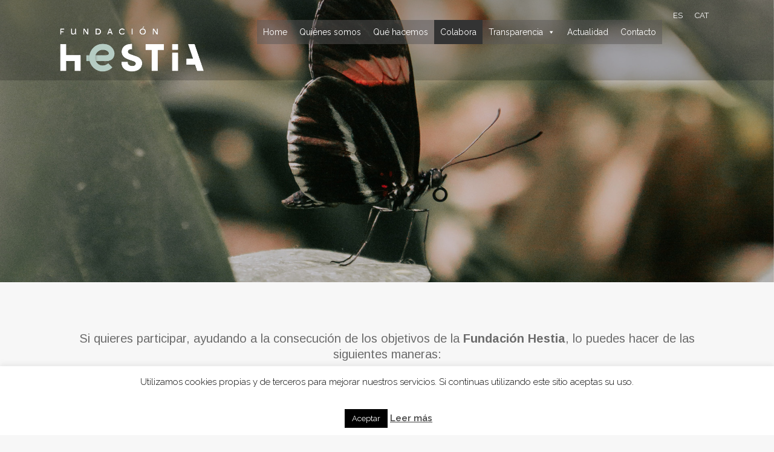

--- FILE ---
content_type: text/html; charset=UTF-8
request_url: http://hestiafundacion.org/colabora/
body_size: 62358
content:
	<!DOCTYPE html>
<html lang="es-ES">
<head>
	<meta charset="UTF-8" />
	
	<title>Fundación Hestia |   Colabora</title>

	
			
						<meta name="viewport" content="width=device-width,initial-scale=1,user-scalable=no">
		
	<link rel="profile" href="http://gmpg.org/xfn/11" />
	<link rel="pingback" href="http://hestiafundacion.org/xmlrpc.php" />
            <link rel="shortcut icon" type="image/x-icon" href="http://hestiafundacion.org/wp-content/uploads/2019/01/favicon.png">
        <link rel="apple-touch-icon" href="http://hestiafundacion.org/wp-content/uploads/2019/01/favicon.png"/>
    	<link href='//fonts.googleapis.com/css?family=Raleway:100,200,300,400,500,600,700,800,900,300italic,400italic,700italic|Arimo:100,200,300,400,500,600,700,800,900,300italic,400italic,700italic&subset=latin,latin-ext' rel='stylesheet' type='text/css'>
<script type="application/javascript">var QodeAjaxUrl = "http://hestiafundacion.org/wp-admin/admin-ajax.php"</script><link rel="alternate" hreflang="es" href="http://hestiafundacion.org/colabora/" />
<link rel="alternate" hreflang="ca" href="http://hestiafundacion.org/ca/collabora/" />
<!-- Optimized by SG Optimizer plugin version - 5.7.15 --><link rel='dns-prefetch' href='//s.w.org' />
<link rel="alternate" type="application/rss+xml" title="Fundación Hestia &raquo; Feed" href="http://hestiafundacion.org/feed/" />
<link rel="alternate" type="application/rss+xml" title="Fundación Hestia &raquo; Feed de los comentarios" href="http://hestiafundacion.org/comments/feed/" />
		<script type="text/javascript">
			window._wpemojiSettings = {"baseUrl":"https:\/\/s.w.org\/images\/core\/emoji\/13.0.1\/72x72\/","ext":".png","svgUrl":"https:\/\/s.w.org\/images\/core\/emoji\/13.0.1\/svg\/","svgExt":".svg","source":{"concatemoji":"http:\/\/hestiafundacion.org\/wp-includes\/js\/wp-emoji-release.min.js?ver=5.6.2"}};
			!function(e,a,t){var n,r,o,i=a.createElement("canvas"),p=i.getContext&&i.getContext("2d");function s(e,t){var a=String.fromCharCode;p.clearRect(0,0,i.width,i.height),p.fillText(a.apply(this,e),0,0);e=i.toDataURL();return p.clearRect(0,0,i.width,i.height),p.fillText(a.apply(this,t),0,0),e===i.toDataURL()}function c(e){var t=a.createElement("script");t.src=e,t.defer=t.type="text/javascript",a.getElementsByTagName("head")[0].appendChild(t)}for(o=Array("flag","emoji"),t.supports={everything:!0,everythingExceptFlag:!0},r=0;r<o.length;r++)t.supports[o[r]]=function(e){if(!p||!p.fillText)return!1;switch(p.textBaseline="top",p.font="600 32px Arial",e){case"flag":return s([127987,65039,8205,9895,65039],[127987,65039,8203,9895,65039])?!1:!s([55356,56826,55356,56819],[55356,56826,8203,55356,56819])&&!s([55356,57332,56128,56423,56128,56418,56128,56421,56128,56430,56128,56423,56128,56447],[55356,57332,8203,56128,56423,8203,56128,56418,8203,56128,56421,8203,56128,56430,8203,56128,56423,8203,56128,56447]);case"emoji":return!s([55357,56424,8205,55356,57212],[55357,56424,8203,55356,57212])}return!1}(o[r]),t.supports.everything=t.supports.everything&&t.supports[o[r]],"flag"!==o[r]&&(t.supports.everythingExceptFlag=t.supports.everythingExceptFlag&&t.supports[o[r]]);t.supports.everythingExceptFlag=t.supports.everythingExceptFlag&&!t.supports.flag,t.DOMReady=!1,t.readyCallback=function(){t.DOMReady=!0},t.supports.everything||(n=function(){t.readyCallback()},a.addEventListener?(a.addEventListener("DOMContentLoaded",n,!1),e.addEventListener("load",n,!1)):(e.attachEvent("onload",n),a.attachEvent("onreadystatechange",function(){"complete"===a.readyState&&t.readyCallback()})),(n=t.source||{}).concatemoji?c(n.concatemoji):n.wpemoji&&n.twemoji&&(c(n.twemoji),c(n.wpemoji)))}(window,document,window._wpemojiSettings);
		</script>
		<style type="text/css">
img.wp-smiley,
img.emoji {
	display: inline !important;
	border: none !important;
	box-shadow: none !important;
	height: 1em !important;
	width: 1em !important;
	margin: 0 .07em !important;
	vertical-align: -0.1em !important;
	background: none !important;
	padding: 0 !important;
}
</style>
	<link rel='stylesheet' id='layerslider-css'  href='http://hestiafundacion.org/wp-content/plugins/LayerSlider/static/layerslider/css/layerslider.css?ver=6.7.6' type='text/css' media='all' />
<link rel='stylesheet' id='wp-block-library-css'  href='http://hestiafundacion.org/wp-includes/css/dist/block-library/style.min.css?ver=5.6.2' type='text/css' media='all' />
<link rel='stylesheet' id='cookie-law-info-css'  href='http://hestiafundacion.org/wp-content/plugins/cookie-law-info/public/css/cookie-law-info-public.css?ver=2.0.0' type='text/css' media='all' />
<link rel='stylesheet' id='cookie-law-info-gdpr-css'  href='http://hestiafundacion.org/wp-content/plugins/cookie-law-info/public/css/cookie-law-info-gdpr.css?ver=2.0.0' type='text/css' media='all' />
<link rel='stylesheet' id='rs-plugin-settings-css'  href='http://hestiafundacion.org/wp-content/plugins/revslider/public/assets/css/settings.css?ver=5.4.8' type='text/css' media='all' />
<style id='rs-plugin-settings-inline-css' type='text/css'>
#rs-demo-id {}
</style>
<link rel='stylesheet' id='wpml-legacy-horizontal-list-0-css'  href='//hestiafundacion.org/wp-content/plugins/sitepress-multilingual-cms/templates/language-switchers/legacy-list-horizontal/style.css?ver=1' type='text/css' media='all' />
<link rel='stylesheet' id='megamenu-css'  href='http://hestiafundacion.org/wp-content/uploads/maxmegamenu/style_es.css?ver=57a3f5' type='text/css' media='all' />
<link rel='stylesheet' id='dashicons-css'  href='http://hestiafundacion.org/wp-includes/css/dashicons.min.css?ver=5.6.2' type='text/css' media='all' />
<link rel='stylesheet' id='default_style-css'  href='http://hestiafundacion.org/wp-content/themes/bridge/style.css?ver=5.6.2' type='text/css' media='all' />
<link rel='stylesheet' id='qode_font_awesome-css'  href='http://hestiafundacion.org/wp-content/themes/bridge/css/font-awesome/css/font-awesome.min.css?ver=5.6.2' type='text/css' media='all' />
<link rel='stylesheet' id='qode_font_elegant-css'  href='http://hestiafundacion.org/wp-content/themes/bridge/css/elegant-icons/style.min.css?ver=5.6.2' type='text/css' media='all' />
<link rel='stylesheet' id='qode_linea_icons-css'  href='http://hestiafundacion.org/wp-content/themes/bridge/css/linea-icons/style.css?ver=5.6.2' type='text/css' media='all' />
<link rel='stylesheet' id='qode_dripicons-css'  href='http://hestiafundacion.org/wp-content/themes/bridge/css/dripicons/dripicons.css?ver=5.6.2' type='text/css' media='all' />
<link rel='stylesheet' id='stylesheet-css'  href='http://hestiafundacion.org/wp-content/themes/bridge/css/stylesheet.min.css?ver=5.6.2' type='text/css' media='all' />
<style id='stylesheet-inline-css' type='text/css'>
   .page-id-21.disabled_footer_top .footer_top_holder, .page-id-21.disabled_footer_bottom .footer_bottom_holder { display: none;}


</style>
<link rel='stylesheet' id='qode_print-css'  href='http://hestiafundacion.org/wp-content/themes/bridge/css/print.css?ver=5.6.2' type='text/css' media='all' />
<link rel='stylesheet' id='mac_stylesheet-css'  href='http://hestiafundacion.org/wp-content/themes/bridge/css/mac_stylesheet.css?ver=5.6.2' type='text/css' media='all' />
<link rel='stylesheet' id='webkit-css'  href='http://hestiafundacion.org/wp-content/themes/bridge/css/webkit_stylesheet.css?ver=5.6.2' type='text/css' media='all' />
<link rel='stylesheet' id='style_dynamic-css'  href='http://hestiafundacion.org/wp-content/themes/bridge/css/style_dynamic.css?ver=1724687556' type='text/css' media='all' />
<link rel='stylesheet' id='responsive-css'  href='http://hestiafundacion.org/wp-content/themes/bridge/css/responsive.min.css?ver=5.6.2' type='text/css' media='all' />
<link rel='stylesheet' id='style_dynamic_responsive-css'  href='http://hestiafundacion.org/wp-content/themes/bridge/css/style_dynamic_responsive.css?ver=1724687556' type='text/css' media='all' />
<link rel='stylesheet' id='js_composer_front-css'  href='http://hestiafundacion.org/wp-content/plugins/js_composer/assets/css/js_composer.min.css?ver=5.6' type='text/css' media='all' />
<link rel='stylesheet' id='custom_css-css'  href='http://hestiafundacion.org/wp-content/themes/bridge/css/custom_css.css?ver=1724687556' type='text/css' media='all' />
<link rel='stylesheet' id='childstyle-css'  href='http://hestiafundacion.org/wp-content/themes/bridge-child/style.css?ver=5.6.2' type='text/css' media='all' />
<script type='text/javascript' id='layerslider-greensock-js-extra'>
/* <![CDATA[ */
var LS_Meta = {"v":"6.7.6"};
/* ]]> */
</script>
<script type='text/javascript' src='http://hestiafundacion.org/wp-content/plugins/LayerSlider/static/layerslider/js/greensock.js?ver=1.19.0' id='layerslider-greensock-js'></script>
<script type='text/javascript' src='http://hestiafundacion.org/wp-includes/js/jquery/jquery.min.js?ver=3.5.1' id='jquery-core-js'></script>
<script type='text/javascript' src='http://hestiafundacion.org/wp-includes/js/jquery/jquery-migrate.min.js?ver=3.3.2' id='jquery-migrate-js'></script>
<script type='text/javascript' src='http://hestiafundacion.org/wp-content/plugins/LayerSlider/static/layerslider/js/layerslider.kreaturamedia.jquery.js?ver=6.7.6' id='layerslider-js'></script>
<script type='text/javascript' src='http://hestiafundacion.org/wp-content/plugins/LayerSlider/static/layerslider/js/layerslider.transitions.js?ver=6.7.6' id='layerslider-transitions-js'></script>
<script type='text/javascript' id='cookie-law-info-js-extra'>
/* <![CDATA[ */
var Cli_Data = {"nn_cookie_ids":[],"cookielist":[],"non_necessary_cookies":{"necessary":[],"non-necessary":[]},"ccpaEnabled":"","ccpaRegionBased":"","ccpaBarEnabled":"","ccpaType":"gdpr","js_blocking":"","custom_integration":"","triggerDomRefresh":""};
var cli_cookiebar_settings = {"animate_speed_hide":"500","animate_speed_show":"500","background":"#FFF","border":"#b1a6a6c2","border_on":"","button_1_button_colour":"#000","button_1_button_hover":"#000000","button_1_link_colour":"#fff","button_1_as_button":"1","button_1_new_win":"","button_2_button_colour":"#333","button_2_button_hover":"#292929","button_2_link_colour":"#444","button_2_as_button":"","button_2_hidebar":"","button_3_button_colour":"#000","button_3_button_hover":"#000000","button_3_link_colour":"#fff","button_3_as_button":"1","button_3_new_win":"","button_4_button_colour":"#000","button_4_button_hover":"#000000","button_4_link_colour":"#fff","button_4_as_button":"1","font_family":"inherit","header_fix":"","notify_animate_hide":"1","notify_animate_show":"","notify_div_id":"#cookie-law-info-bar","notify_position_horizontal":"right","notify_position_vertical":"bottom","scroll_close":"","scroll_close_reload":"","accept_close_reload":"","reject_close_reload":"","showagain_tab":"","showagain_background":"#fff","showagain_border":"#000","showagain_div_id":"#cookie-law-info-again","showagain_x_position":"100px","text":"#000","show_once_yn":"","show_once":"10000","logging_on":"","as_popup":"","popup_overlay":"1","bar_heading_text":"","cookie_bar_as":"banner","popup_showagain_position":"bottom-right","widget_position":"left"};
var log_object = {"ajax_url":"http:\/\/hestiafundacion.org\/wp-admin\/admin-ajax.php"};
/* ]]> */
</script>
<script type='text/javascript' src='http://hestiafundacion.org/wp-content/plugins/cookie-law-info/public/js/cookie-law-info-public.js?ver=2.0.0' id='cookie-law-info-js'></script>
<script type='text/javascript' src='http://hestiafundacion.org/wp-content/plugins/revslider/public/assets/js/jquery.themepunch.tools.min.js?ver=5.4.8' id='tp-tools-js'></script>
<script type='text/javascript' src='http://hestiafundacion.org/wp-content/plugins/revslider/public/assets/js/jquery.themepunch.revolution.min.js?ver=5.4.8' id='revmin-js'></script>
<meta name="generator" content="Powered by LayerSlider 6.7.6 - Multi-Purpose, Responsive, Parallax, Mobile-Friendly Slider Plugin for WordPress." />
<!-- LayerSlider updates and docs at: https://layerslider.kreaturamedia.com -->
<link rel="https://api.w.org/" href="http://hestiafundacion.org/wp-json/" /><link rel="alternate" type="application/json" href="http://hestiafundacion.org/wp-json/wp/v2/pages/21" /><link rel="EditURI" type="application/rsd+xml" title="RSD" href="http://hestiafundacion.org/xmlrpc.php?rsd" />
<link rel="wlwmanifest" type="application/wlwmanifest+xml" href="http://hestiafundacion.org/wp-includes/wlwmanifest.xml" /> 
<meta name="generator" content="WordPress 5.6.2" />
<link rel="canonical" href="http://hestiafundacion.org/colabora/" />
<link rel='shortlink' href='http://hestiafundacion.org/?p=21' />
<link rel="alternate" type="application/json+oembed" href="http://hestiafundacion.org/wp-json/oembed/1.0/embed?url=http%3A%2F%2Fhestiafundacion.org%2Fcolabora%2F" />
<link rel="alternate" type="text/xml+oembed" href="http://hestiafundacion.org/wp-json/oembed/1.0/embed?url=http%3A%2F%2Fhestiafundacion.org%2Fcolabora%2F&#038;format=xml" />
<meta name="generator" content="WPML ver:4.1.4 stt:8,2;" />
<link rel="icon" type="image/png" href="/wp-content/uploads/fbrfg/favicon-48x48.png" sizes="48x48" />
<link rel="icon" type="image/svg+xml" href="/wp-content/uploads/fbrfg/favicon.svg" />
<link rel="shortcut icon" href="/wp-content/uploads/fbrfg/favicon.ico" />
<link rel="apple-touch-icon" sizes="180x180" href="/wp-content/uploads/fbrfg/apple-touch-icon.png" />
<link rel="manifest" href="/wp-content/uploads/fbrfg/site.webmanifest" /><style type="text/css">.recentcomments a{display:inline !important;padding:0 !important;margin:0 !important;}</style><meta name="generator" content="Powered by WPBakery Page Builder - drag and drop page builder for WordPress."/>
<!--[if lte IE 9]><link rel="stylesheet" type="text/css" href="http://hestiafundacion.org/wp-content/plugins/js_composer/assets/css/vc_lte_ie9.min.css" media="screen"><![endif]--><meta name="generator" content="Powered by Slider Revolution 5.4.8 - responsive, Mobile-Friendly Slider Plugin for WordPress with comfortable drag and drop interface." />
<link rel="icon" href="http://hestiafundacion.org/wp-content/uploads/2024/10/HESTIA.png" sizes="32x32" />
<link rel="icon" href="http://hestiafundacion.org/wp-content/uploads/2024/10/HESTIA.png" sizes="192x192" />
<link rel="apple-touch-icon" href="http://hestiafundacion.org/wp-content/uploads/2024/10/HESTIA.png" />
<meta name="msapplication-TileImage" content="http://hestiafundacion.org/wp-content/uploads/2024/10/HESTIA.png" />
<script type="text/javascript">function setREVStartSize(e){									
						try{ e.c=jQuery(e.c);var i=jQuery(window).width(),t=9999,r=0,n=0,l=0,f=0,s=0,h=0;
							if(e.responsiveLevels&&(jQuery.each(e.responsiveLevels,function(e,f){f>i&&(t=r=f,l=e),i>f&&f>r&&(r=f,n=e)}),t>r&&(l=n)),f=e.gridheight[l]||e.gridheight[0]||e.gridheight,s=e.gridwidth[l]||e.gridwidth[0]||e.gridwidth,h=i/s,h=h>1?1:h,f=Math.round(h*f),"fullscreen"==e.sliderLayout){var u=(e.c.width(),jQuery(window).height());if(void 0!=e.fullScreenOffsetContainer){var c=e.fullScreenOffsetContainer.split(",");if (c) jQuery.each(c,function(e,i){u=jQuery(i).length>0?u-jQuery(i).outerHeight(!0):u}),e.fullScreenOffset.split("%").length>1&&void 0!=e.fullScreenOffset&&e.fullScreenOffset.length>0?u-=jQuery(window).height()*parseInt(e.fullScreenOffset,0)/100:void 0!=e.fullScreenOffset&&e.fullScreenOffset.length>0&&(u-=parseInt(e.fullScreenOffset,0))}f=u}else void 0!=e.minHeight&&f<e.minHeight&&(f=e.minHeight);e.c.closest(".rev_slider_wrapper").css({height:f})					
						}catch(d){console.log("Failure at Presize of Slider:"+d)}						
					};</script>
<style type="text/css" data-type="vc_shortcodes-custom-css">.vc_custom_1549270098167{background-color: #ffffff !important;}.vc_custom_1549270098167{background-color: #ffffff !important;}.vc_custom_1549270098167{background-color: #ffffff !important;}.vc_custom_1549270088847{background-color: #ffffff !important;}.vc_custom_1549270088847{background-color: #ffffff !important;}</style><noscript><style type="text/css"> .wpb_animate_when_almost_visible { opacity: 1; }</style></noscript><style type="text/css">/** Mega Menu CSS: fs **/</style>
</head>

<body class="page-template page-template-full_width page-template-full_width-php page page-id-21 mega-menu-mobile-navigation mega-menu-top-navigation  qode-title-hidden qode-child-theme-ver-1.0.0 qode-theme-ver-17.2 qode-theme-bridge qode_header_in_grid wpb-js-composer js-comp-ver-5.6 vc_responsive" itemscope itemtype="http://schema.org/WebPage">


<div class="wrapper">
	<div class="wrapper_inner">

    
    <!-- Google Analytics start -->
        <!-- Google Analytics end -->

	<header class=" has_top scroll_header_top_area light regular page_header">
    <div class="header_inner clearfix">
                <div class="header_top_bottom_holder">
            	<div class="header_top clearfix" style='background-color:rgba(10, 10, 10, 0.2);' >
				<div class="container">
			<div class="container_inner clearfix">
														<div class="left">
						<div class="inner">
													</div>
					</div>
					<div class="right">
						<div class="inner">
							<div class="header-widget widget_icl_lang_sel_widget header-right-widget">
<div class="wpml-ls-sidebars-header_right wpml-ls wpml-ls-legacy-list-horizontal">
	<ul><li class="wpml-ls-slot-header_right wpml-ls-item wpml-ls-item-es wpml-ls-current-language wpml-ls-first-item wpml-ls-item-legacy-list-horizontal">
				<a href="http://hestiafundacion.org/colabora/" class="wpml-ls-link"><span class="wpml-ls-native">ES</span></a>
			</li><li class="wpml-ls-slot-header_right wpml-ls-item wpml-ls-item-ca wpml-ls-last-item wpml-ls-item-legacy-list-horizontal">
				<a href="http://hestiafundacion.org/ca/collabora/" class="wpml-ls-link"><span class="wpml-ls-native">CAT</span></a>
			</li></ul>
</div></div>						</div>
					</div>
													</div>
		</div>
		</div>

            <div class="header_bottom clearfix" style=' background-color:rgba(10, 10, 10, 0.2);' >
                                <div class="container">
                    <div class="container_inner clearfix">
                                                    
                            <div class="header_inner_left">
                                									<div class="mobile_menu_button">
		<span>
			<i class="qode_icon_font_awesome fa fa-bars " ></i>		</span>
	</div>
                                <div class="logo_wrapper" >
	<div class="q_logo">
		<a itemprop="url" href="http://hestiafundacion.org/" >
             <img itemprop="image" class="normal" src="http://hestiafundacion.org/wp-content/uploads/2024/08/logo-transparente-2-1.png" alt="Logo"/> 			 <img itemprop="image" class="light" src="http://hestiafundacion.org/wp-content/uploads/2024/08/logo-transparente_white.png" alt="Logo"/> 			 <img itemprop="image" class="dark" src="http://hestiafundacion.org/wp-content/uploads/2024/08/logo-transparente-2-1.png" alt="Logo"/> 			 <img itemprop="image" class="sticky" src="http://hestiafundacion.org/wp-content/uploads/2019/01/hestia-logo-web-01.png" alt="Logo"/> 			 <img itemprop="image" class="mobile" src="http://hestiafundacion.org/wp-content/uploads/2024/08/logo-transparente-2-1.png" alt="Logo"/> 					</a>
	</div>
	</div>                                                            </div>
                                                                    <div class="header_inner_right">
                                        <div class="side_menu_button_wrapper right">
                                                                                                                                    <div class="side_menu_button">
                                                                                                                                                                                            </div>
                                        </div>
                                    </div>
                                
                                
                                <nav class="main_menu drop_down right">
                                    <div id="mega-menu-wrap-top-navigation" class="mega-menu-wrap"><div class="mega-menu-toggle"><div class="mega-toggle-blocks-left"></div><div class="mega-toggle-blocks-center"></div><div class="mega-toggle-blocks-right"><div class='mega-toggle-block mega-menu-toggle-animated-block mega-toggle-block-0' id='mega-toggle-block-0'><button aria-label="Toggle Menu" class="mega-toggle-animated mega-toggle-animated-slider" type="button" aria-expanded="false">
                  <span class="mega-toggle-animated-box">
                    <span class="mega-toggle-animated-inner"></span>
                  </span>
                </button></div></div></div><ul id="mega-menu-top-navigation" class="mega-menu max-mega-menu mega-menu-horizontal mega-no-js" data-event="hover_intent" data-effect="fade_up" data-effect-speed="200" data-effect-mobile="disabled" data-effect-speed-mobile="0" data-mobile-force-width="false" data-second-click="go" data-document-click="collapse" data-vertical-behaviour="standard" data-breakpoint="768" data-unbind="true" data-mobile-state="collapse_all" data-hover-intent-timeout="300" data-hover-intent-interval="100"><li class='mega-menu-item mega-menu-item-type-post_type mega-menu-item-object-page mega-menu-item-home mega-align-bottom-left mega-menu-flyout mega-menu-item-30' id='mega-menu-item-30'><a class="mega-menu-link" href="http://hestiafundacion.org/" tabindex="0">Home</a></li><li class='mega-menu-item mega-menu-item-type-post_type mega-menu-item-object-page mega-align-bottom-left mega-menu-flyout mega-menu-item-29' id='mega-menu-item-29'><a class="mega-menu-link" href="http://hestiafundacion.org/quienes-somos/" tabindex="0">Quiénes somos</a></li><li class='mega-menu-item mega-menu-item-type-post_type mega-menu-item-object-page mega-align-bottom-left mega-menu-flyout mega-menu-item-28' id='mega-menu-item-28'><a class="mega-menu-link" href="http://hestiafundacion.org/que-hacemos/" tabindex="0">Qué hacemos</a></li><li class='mega-menu-item mega-menu-item-type-post_type mega-menu-item-object-page mega-current-menu-item mega-page_item mega-page-item-21 mega-current_page_item mega-align-bottom-left mega-menu-flyout mega-menu-item-27' id='mega-menu-item-27'><a class="mega-menu-link" href="http://hestiafundacion.org/colabora/" aria-current="page" tabindex="0">Colabora</a></li><li class='mega-menu-item mega-menu-item-type-custom mega-menu-item-object-custom mega-menu-item-has-children mega-align-bottom-left mega-menu-flyout mega-menu-item-5932' id='mega-menu-item-5932'><a class="mega-menu-link" aria-haspopup="true" aria-expanded="false" tabindex="0">Transparencia<span class="mega-indicator"></span></a>
<ul class="mega-sub-menu">
<li class='mega-menu-item mega-menu-item-type-post_type mega-menu-item-object-page mega-menu-item-5943' id='mega-menu-item-5943'><a class="mega-menu-link" href="http://hestiafundacion.org/auditoria-contable/">Auditoria contable</a></li></ul>
</li><li class='mega-menu-item mega-menu-item-type-post_type mega-menu-item-object-page mega-align-bottom-left mega-menu-flyout mega-menu-item-26' id='mega-menu-item-26'><a class="mega-menu-link" href="http://hestiafundacion.org/actualidad/" tabindex="0">Actualidad</a></li><li class='mega-menu-item mega-menu-item-type-post_type mega-menu-item-object-page mega-align-bottom-left mega-menu-flyout mega-menu-item-7' id='mega-menu-item-7'><a class="mega-menu-link" href="http://hestiafundacion.org/contacto/" tabindex="0">Contacto</a></li></ul></div>                                </nav>
                                							    <nav class="mobile_menu">
	<div id="mega-menu-wrap-mobile-navigation" class="mega-menu-wrap"><div class="mega-menu-toggle"><div class="mega-toggle-blocks-left"></div><div class="mega-toggle-blocks-center"></div><div class="mega-toggle-blocks-right"><div class='mega-toggle-block mega-menu-toggle-animated-block mega-toggle-block-0' id='mega-toggle-block-0'><button aria-label="Toggle Menu" class="mega-toggle-animated mega-toggle-animated-slider" type="button" aria-expanded="false">
                  <span class="mega-toggle-animated-box">
                    <span class="mega-toggle-animated-inner"></span>
                  </span>
                </button></div></div></div><ul id="mega-menu-mobile-navigation" class="mega-menu max-mega-menu mega-menu-horizontal mega-no-js" data-event="hover_intent" data-effect="fade_up" data-effect-speed="200" data-effect-mobile="disabled" data-effect-speed-mobile="0" data-mobile-force-width="false" data-second-click="go" data-document-click="collapse" data-vertical-behaviour="standard" data-breakpoint="768" data-unbind="true" data-mobile-state="collapse_all" data-hover-intent-timeout="300" data-hover-intent-interval="100"><li class='mega-menu-item mega-menu-item-type-post_type mega-menu-item-object-page mega-menu-item-home mega-align-bottom-left mega-menu-flyout mega-menu-item-30' id='mega-menu-item-30'><a class="mega-menu-link" href="http://hestiafundacion.org/" tabindex="0">Home</a></li><li class='mega-menu-item mega-menu-item-type-post_type mega-menu-item-object-page mega-align-bottom-left mega-menu-flyout mega-menu-item-29' id='mega-menu-item-29'><a class="mega-menu-link" href="http://hestiafundacion.org/quienes-somos/" tabindex="0">Quiénes somos</a></li><li class='mega-menu-item mega-menu-item-type-post_type mega-menu-item-object-page mega-align-bottom-left mega-menu-flyout mega-menu-item-28' id='mega-menu-item-28'><a class="mega-menu-link" href="http://hestiafundacion.org/que-hacemos/" tabindex="0">Qué hacemos</a></li><li class='mega-menu-item mega-menu-item-type-post_type mega-menu-item-object-page mega-current-menu-item mega-page_item mega-page-item-21 mega-current_page_item mega-align-bottom-left mega-menu-flyout mega-menu-item-27' id='mega-menu-item-27'><a class="mega-menu-link" href="http://hestiafundacion.org/colabora/" aria-current="page" tabindex="0">Colabora</a></li><li class='mega-menu-item mega-menu-item-type-custom mega-menu-item-object-custom mega-menu-item-has-children mega-align-bottom-left mega-menu-flyout mega-menu-item-5932' id='mega-menu-item-5932'><a class="mega-menu-link" aria-haspopup="true" aria-expanded="false" tabindex="0">Transparencia<span class="mega-indicator"></span></a>
<ul class="mega-sub-menu">
<li class='mega-menu-item mega-menu-item-type-post_type mega-menu-item-object-page mega-menu-item-5943' id='mega-menu-item-5943'><a class="mega-menu-link" href="http://hestiafundacion.org/auditoria-contable/">Auditoria contable</a></li></ul>
</li><li class='mega-menu-item mega-menu-item-type-post_type mega-menu-item-object-page mega-align-bottom-left mega-menu-flyout mega-menu-item-26' id='mega-menu-item-26'><a class="mega-menu-link" href="http://hestiafundacion.org/actualidad/" tabindex="0">Actualidad</a></li><li class='mega-menu-item mega-menu-item-type-post_type mega-menu-item-object-page mega-align-bottom-left mega-menu-flyout mega-menu-item-7' id='mega-menu-item-7'><a class="mega-menu-link" href="http://hestiafundacion.org/contacto/" tabindex="0">Contacto</a></li></ul></div></nav>                                                                                        </div>
                    </div>
                                    </div>
            </div>
        </div>
</header>	<a id="back_to_top" href="#">
        <span class="fa-stack">
            <i class="qode_icon_font_awesome fa fa-arrow-up " ></i>        </span>
	</a>
	
	
    
    
    <div class="content ">
        <div class="content_inner  ">
    								<div class="full_width">
	<div class="full_width_inner" >
										<div      class="vc_row wpb_row section vc_row-fluid  cabecera" style=' text-align:left;'><div class=" full_section_inner clearfix"><div class="wpb_column vc_column_container vc_col-sm-12"><div class="vc_column-inner"><div class="wpb_wrapper">
	<div class="wpb_single_image wpb_content_element vc_align_left">
		<div class="wpb_wrapper">
			
			<div class="vc_single_image-wrapper   vc_box_border_grey"><img width="1920" height="700" src="http://hestiafundacion.org/wp-content/uploads/2019/01/cabeceras-hestia-col-1.jpg" class="vc_single_image-img attachment-full" alt="" loading="lazy" srcset="http://hestiafundacion.org/wp-content/uploads/2019/01/cabeceras-hestia-col-1.jpg 1920w, http://hestiafundacion.org/wp-content/uploads/2019/01/cabeceras-hestia-col-1-300x109.jpg 300w, http://hestiafundacion.org/wp-content/uploads/2019/01/cabeceras-hestia-col-1-768x280.jpg 768w, http://hestiafundacion.org/wp-content/uploads/2019/01/cabeceras-hestia-col-1-1024x373.jpg 1024w, http://hestiafundacion.org/wp-content/uploads/2019/01/cabeceras-hestia-col-1-700x255.jpg 700w" sizes="(max-width: 1920px) 100vw, 1920px" /></div>
		</div>
	</div>
</div></div></div></div></div><div      class="vc_row wpb_row section vc_row-fluid  grid_section" style=' text-align:left;'><div class=" section_inner clearfix"><div class='section_inner_margin clearfix'><div class="wpb_column vc_column_container vc_col-sm-12"><div class="vc_column-inner"><div class="wpb_wrapper">	<div class="vc_empty_space"  style="height: 80px" ><span
			class="vc_empty_space_inner">
			<span class="empty_space_image"  ></span>
		</span></div>


	<div class="wpb_text_column wpb_content_element ">
		<div class="wpb_wrapper">
			<p style="text-align: center; font-size: 20px;">Si quieres participar, ayudando a la consecución de los objetivos de la <strong>Fundación Hestia</strong>, lo puedes hacer de las siguientes maneras:</p>

		</div> 
	</div> 	<div class="vc_empty_space"  style="height: 60px" ><span
			class="vc_empty_space_inner">
			<span class="empty_space_image"  ></span>
		</span></div>

</div></div></div></div></div></div><div      class="vc_row wpb_row section vc_row-fluid " style=' text-align:left;'><div class=" full_section_inner clearfix"><div class="wpb_column vc_column_container vc_col-sm-12"><div class="vc_column-inner"><div class="wpb_wrapper">	<div class="vc_empty_space"  style="height: 40px" ><span
			class="vc_empty_space_inner">
			<span class="empty_space_image"  ></span>
		</span></div>

</div></div></div></div></div><div      class="vc_row wpb_row section vc_row-fluid  cabecera vc_custom_1549270098167" style=' text-align:left;'><div class=" full_section_inner clearfix"><div class="wpb_column vc_column_container vc_col-sm-12"><div class="vc_column-inner"><div class="wpb_wrapper"><div class='q_elements_holder two_columns responsive_mode_from_768 alignment_one_column_center' ><div class='q_elements_item ' data-animation='no' style='vertical-align:middle;text-align:center;'><div class='q_elements_item_inner'><div class='q_elements_item_content q_elements_holder_custom_779566'>
	<div class="wpb_single_image wpb_content_element vc_align_left">
		<div class="wpb_wrapper">
			
			<div class="vc_single_image-wrapper   vc_box_border_grey"><img width="900" height="500" src="http://hestiafundacion.org/wp-content/uploads/2019/01/COLABORA-hestia-1.jpg" class="vc_single_image-img attachment-full" alt="" loading="lazy" srcset="http://hestiafundacion.org/wp-content/uploads/2019/01/COLABORA-hestia-1.jpg 900w, http://hestiafundacion.org/wp-content/uploads/2019/01/COLABORA-hestia-1-300x167.jpg 300w, http://hestiafundacion.org/wp-content/uploads/2019/01/COLABORA-hestia-1-768x427.jpg 768w, http://hestiafundacion.org/wp-content/uploads/2019/01/COLABORA-hestia-1-700x389.jpg 700w" sizes="(max-width: 900px) 100vw, 900px" /></div>
		</div>
	</div>
</div></div></div><div class='q_elements_item ' data-animation='no' style='vertical-align:middle;text-align:center;'><div class='q_elements_item_inner'><div class='q_elements_item_content q_elements_holder_custom_277535' style='padding:30px 30px 30px 30px'>
	<div class="wpb_text_column wpb_content_element ">
		<div class="wpb_wrapper">
			<h3 style="text-align: center;">VOLUNTARIADO</h3>

		</div> 
	</div> 	<div class="vc_empty_space"  style="height: 15px" ><span
			class="vc_empty_space_inner">
			<span class="empty_space_image"  ></span>
		</span></div>


	<div class="wpb_text_column wpb_content_element ">
		<div class="wpb_wrapper">
			<p style="text-align: center;">Colabora como VOLUNTARIO. El grupo de voluntarios de la Fundación Hestia nos ayuda a fomentar la autonomía, la inserción y el acompañamiento de nuestros tutelados, en situación de vulnerabilidad, ofreciéndoles el apoyo que les falta a nivel social y / o familiar.</p>

		</div> 
	</div> </div></div></div></div></div></div></div></div></div><div      class="vc_row wpb_row section vc_row-fluid  cabecera vc_custom_1549270098167" style=' text-align:left;'><div class=" full_section_inner clearfix"><div class="wpb_column vc_column_container vc_col-sm-12 vc_hidden-xs"><div class="vc_column-inner"><div class="wpb_wrapper"><div class='q_elements_holder two_columns responsive_mode_from_768 alignment_one_column_center' ><div class='q_elements_item vc_col-sm-pull-6' data-animation='no' style='vertical-align:middle;text-align:center;'><div class='q_elements_item_inner'><div class='q_elements_item_content q_elements_holder_custom_836170' style='padding:30px 30px 30px 30px'>
	<div class="wpb_text_column wpb_content_element ">
		<div class="wpb_wrapper">
			<h3 style="text-align: center;">AMIGO</h3>

		</div> 
	</div> 	<div class="vc_empty_space"  style="height: 15px" ><span
			class="vc_empty_space_inner">
			<span class="empty_space_image"  ></span>
		</span></div>


	<div class="wpb_text_column wpb_content_element ">
		<div class="wpb_wrapper">
			<p style="text-align: center;">Puedes hacerte AMIGO de la Fundación Hestia colaborando con una aportación económica periódica para ayudar a aquellas personas que no pueden hacerse cargo de sí mismas, sin recursos y que sufren trastornos mentales o enfermedades asociadas al envejecimiento.</p>

		</div> 
	</div> </div></div></div><div class='q_elements_item ' data-animation='no' style='vertical-align:middle;text-align:center;'><div class='q_elements_item_inner'><div class='q_elements_item_content q_elements_holder_custom_427100'>
	<div class="wpb_single_image wpb_content_element vc_align_left">
		<div class="wpb_wrapper">
			
			<div class="vc_single_image-wrapper   vc_box_border_grey"><img width="900" height="500" src="http://hestiafundacion.org/wp-content/uploads/2019/01/COLABORA-hestia2-1.jpg" class="vc_single_image-img attachment-full" alt="" loading="lazy" srcset="http://hestiafundacion.org/wp-content/uploads/2019/01/COLABORA-hestia2-1.jpg 900w, http://hestiafundacion.org/wp-content/uploads/2019/01/COLABORA-hestia2-1-300x167.jpg 300w, http://hestiafundacion.org/wp-content/uploads/2019/01/COLABORA-hestia2-1-768x427.jpg 768w, http://hestiafundacion.org/wp-content/uploads/2019/01/COLABORA-hestia2-1-700x389.jpg 700w" sizes="(max-width: 900px) 100vw, 900px" /></div>
		</div>
	</div>
</div></div></div></div></div></div></div></div></div><div      class="vc_row wpb_row section vc_row-fluid  cabecera vc_custom_1549270098167" style=' text-align:left;'><div class=" full_section_inner clearfix"><div class="wpb_column vc_column_container vc_col-sm-12 vc_hidden-lg vc_hidden-md vc_hidden-sm"><div class="vc_column-inner"><div class="wpb_wrapper"><div class='q_elements_holder two_columns responsive_mode_from_768 alignment_one_column_center' ><div class='q_elements_item ' data-animation='no' style='vertical-align:middle;text-align:center;'><div class='q_elements_item_inner'><div class='q_elements_item_content q_elements_holder_custom_389794'>
	<div class="wpb_single_image wpb_content_element vc_align_left">
		<div class="wpb_wrapper">
			
			<div class="vc_single_image-wrapper   vc_box_border_grey"><img width="900" height="500" src="http://hestiafundacion.org/wp-content/uploads/2019/01/COLABORA-hestia2-1.jpg" class="vc_single_image-img attachment-full" alt="" loading="lazy" srcset="http://hestiafundacion.org/wp-content/uploads/2019/01/COLABORA-hestia2-1.jpg 900w, http://hestiafundacion.org/wp-content/uploads/2019/01/COLABORA-hestia2-1-300x167.jpg 300w, http://hestiafundacion.org/wp-content/uploads/2019/01/COLABORA-hestia2-1-768x427.jpg 768w, http://hestiafundacion.org/wp-content/uploads/2019/01/COLABORA-hestia2-1-700x389.jpg 700w" sizes="(max-width: 900px) 100vw, 900px" /></div>
		</div>
	</div>
</div></div></div><div class='q_elements_item ' data-animation='no' style='vertical-align:middle;text-align:center;'><div class='q_elements_item_inner'><div class='q_elements_item_content q_elements_holder_custom_942656' style='padding:30px 30px 30px 30px'>
	<div class="wpb_text_column wpb_content_element ">
		<div class="wpb_wrapper">
			<h3 style="text-align: center;">AMIGO</h3>

		</div> 
	</div> 	<div class="vc_empty_space"  style="height: 15px" ><span
			class="vc_empty_space_inner">
			<span class="empty_space_image"  ></span>
		</span></div>


	<div class="wpb_text_column wpb_content_element ">
		<div class="wpb_wrapper">
			<p style="text-align: center;">Puedes hacerte AMIGO de la Fundación Hestia colaborando con una aportación económica periódica para ayudar a aquellas personas que no pueden hacerse cargo de sí mismas, sin recursos y que sufren trastornos mentales o enfermedades asociadas al envejecimiento.</p>

		</div> 
	</div> </div></div></div></div></div></div></div></div></div><div      class="vc_row wpb_row section vc_row-fluid  cabecera vc_custom_1549270088847" style=' text-align:left;'><div class=" full_section_inner clearfix"><div class="wpb_column vc_column_container vc_col-sm-12"><div class="vc_column-inner"><div class="wpb_wrapper"></div></div></div></div></div><div      class="vc_row wpb_row section vc_row-fluid  cabecera vc_custom_1549270088847" style=' text-align:left;'><div class=" full_section_inner clearfix"><div class="wpb_column vc_column_container vc_col-sm-12"><div class="vc_column-inner"><div class="wpb_wrapper"><div class='q_elements_holder two_columns responsive_mode_from_768 alignment_one_column_center' ><div class='q_elements_item ' data-animation='no' style='vertical-align:middle;text-align:center;'><div class='q_elements_item_inner'><div class='q_elements_item_content q_elements_holder_custom_581598'>
	<div class="wpb_single_image wpb_content_element vc_align_left">
		<div class="wpb_wrapper">
			
			<div class="vc_single_image-wrapper   vc_box_border_grey"><img width="900" height="500" src="http://hestiafundacion.org/wp-content/uploads/2019/02/COLABORA-hestia3.jpg" class="vc_single_image-img attachment-full" alt="" loading="lazy" srcset="http://hestiafundacion.org/wp-content/uploads/2019/02/COLABORA-hestia3.jpg 900w, http://hestiafundacion.org/wp-content/uploads/2019/02/COLABORA-hestia3-300x167.jpg 300w, http://hestiafundacion.org/wp-content/uploads/2019/02/COLABORA-hestia3-768x427.jpg 768w, http://hestiafundacion.org/wp-content/uploads/2019/02/COLABORA-hestia3-700x389.jpg 700w" sizes="(max-width: 900px) 100vw, 900px" /></div>
		</div>
	</div>
</div></div></div><div class='q_elements_item ' data-animation='no' style='vertical-align:middle;text-align:center;'><div class='q_elements_item_inner'><div class='q_elements_item_content q_elements_holder_custom_664018' style='padding:30px 30px 30px 30px'>
	<div class="wpb_text_column wpb_content_element ">
		<div class="wpb_wrapper">
			<h3 style="text-align: center;">DONACIÓN</h3>

		</div> 
	</div> 	<div class="vc_empty_space"  style="height: 15px" ><span
			class="vc_empty_space_inner">
			<span class="empty_space_image"  ></span>
		</span></div>


	<div class="wpb_text_column wpb_content_element ">
		<div class="wpb_wrapper">
			<p style="text-align: center;">Hacer una DONACIÓN puntual es otra manera de colaborar con nosotros.</p>

		</div> 
	</div> </div></div></div></div></div></div></div></div></div><div      class="vc_row wpb_row section vc_row-fluid  grid_section" style=' text-align:left;'><div class=" section_inner clearfix"><div class='section_inner_margin clearfix'><div class="wpb_column vc_column_container vc_col-sm-12"><div class="vc_column-inner"><div class="wpb_wrapper">	<div class="vc_empty_space"  style="height: 100px" ><span
			class="vc_empty_space_inner">
			<span class="empty_space_image"  ></span>
		</span></div>


	<div class="wpb_text_column wpb_content_element ">
		<div class="wpb_wrapper">
			<p style="text-align: center; font-size: 17px;"><strong>Asimismo, si tienes una empresa que se preocupa de su entorno y que quiere mostrar su compromiso social, puedes participar de varias formas:</strong></p>
<p>&nbsp;</p>
<p style="text-align: center; font-size: 17px;">Financiando proyectos específicos.</p>
<p>&nbsp;</p>
<p style="text-align: center; font-size: 17px;">Realizando donaciones en efectivo y/o de material.</p>
<p>&nbsp;</p>
<p style="text-align: center; font-size: 17px;">Patrocinando actividades.</p>
<p>&nbsp;</p>
<p style="text-align: center; font-size: 17px;">Cediendo espacios y/o servicios.</p>

		</div> 
	</div> 	<div class="vc_empty_space"  style="height: 100px" ><span
			class="vc_empty_space_inner">
			<span class="empty_space_image"  ></span>
		</span></div>

</div></div></div></div></div></div>
										 
												</div>
	</div>
				
	</div>
</div>



	<footer >
		<div class="footer_inner clearfix">
				<div class="footer_top_holder">
            			<div class="footer_top">
								<div class="container">
					<div class="container_inner">
																	<div class="two_columns_50_50 clearfix">
								<div class="column1 footer_col1">
									<div class="column_inner">
										<div id="text-3" class="widget widget_text">			<div class="textwidget"></div>
		</div><div id="media_image-2" class="widget widget_media_image"><img width="300" height="107" src="http://hestiafundacion.org/wp-content/uploads/2024/08/logo-transparente_white-300x107.png" class="image wp-image-6180  attachment-medium size-medium" alt="" loading="lazy" style="max-width: 100%; height: auto;" srcset="http://hestiafundacion.org/wp-content/uploads/2024/08/logo-transparente_white-300x107.png 300w, http://hestiafundacion.org/wp-content/uploads/2024/08/logo-transparente_white-768x273.png 768w, http://hestiafundacion.org/wp-content/uploads/2024/08/logo-transparente_white-700x249.png 700w, http://hestiafundacion.org/wp-content/uploads/2024/08/logo-transparente_white.png 1000w" sizes="(max-width: 300px) 100vw, 300px" /></div>									</div>
								</div>
								<div class="column2 footer_col2">
									<div class="column_inner">
										<div id="text-2" class="widget widget_text">			<div class="textwidget"><p>Oficinas centrales</p>
<p>C/Doctor Arce, 10 bajo, 28002 Madrid</p>
<p>&nbsp;</p>
<p>Delegación en Cataluña</p>
<p>Pl. Karl Marx, 1 08035 Barcelona</p>
</div>
		</div><div id="text-7" class="widget widget_text">			<div class="textwidget"><p>&nbsp;</p>
<p>900 92 19 28</p>
<p>&nbsp;</p>
<p><a href="https://themis.sortiacloud.com/t/bdeb0225-d62f-4682-8bc6-330cdf56851a/#/" target="_blank" rel="noopener">CANAL DE DENUNCIAS INTERNO</a></p>
</div>
		</div><div id="text-8" class="widget widget_text">			<div class="textwidget"><p><a href="http://hestiafundacionpe.org:8086/StsPyme/Pyme/portalEmpleado/portalEmpleadoLogin.zul" target="_blank" rel="noopener">Ver área privada</a></p>
</div>
		</div>									</div>
								</div>
							</div>
															</div>
				</div>
							</div>
					</div>
							<div class="footer_bottom_holder">
                									<div class="footer_bottom">
							<div class="textwidget"><p>Copyright © 2018 &#8211; Fundación Hestia &#8211; <a href="http://hestiafundacion.org/aviso-legal/">Avíso legal</a> &#8211; <a href="http://hestiafundacion.org/politica-de-privacidad/">Política de privacidad</a> &#8211; <a href="http://hestiafundacion.org/politica-de-cookies/">Política de cookies</a></p>
</div>
					</div>
								</div>
				</div>
	</footer>
		
</div>
</div>
<!--googleoff: all--><div id="cookie-law-info-bar" data-nosnippet="true"><span>Utilizamos cookies propias y de terceros para mejorar nuestros servicios. Si continuas utilizando este sitio aceptas su uso.<br />
<br />
<a role='button' tabindex='0' data-cli_action="accept" id="cookie_action_close_header"  class="medium cli-plugin-button cli-plugin-main-button cookie_action_close_header cli_action_button" style="display:inline-block; ">Aceptar</a> <a href='http://hestiafundacion.org/politica-de-cookies/' id="CONSTANT_OPEN_URL" target="_blank"  class="cli-plugin-main-link"  style="display:inline-block;" >Leer más</a> </span></div><div id="cookie-law-info-again" style="display:none;" data-nosnippet="true"><span id="cookie_hdr_showagain">Privacidad y política de Cookies</span></div><div class="cli-modal" data-nosnippet="true" id="cliSettingsPopup" tabindex="-1" role="dialog" aria-labelledby="cliSettingsPopup" aria-hidden="true">
  <div class="cli-modal-dialog" role="document">
	<div class="cli-modal-content cli-bar-popup">
	  	<button type="button" class="cli-modal-close" id="cliModalClose">
			<svg class="" viewBox="0 0 24 24"><path d="M19 6.41l-1.41-1.41-5.59 5.59-5.59-5.59-1.41 1.41 5.59 5.59-5.59 5.59 1.41 1.41 5.59-5.59 5.59 5.59 1.41-1.41-5.59-5.59z"></path><path d="M0 0h24v24h-24z" fill="none"></path></svg>
			<span class="wt-cli-sr-only">Cerrar</span>
	  	</button>
	  	<div class="cli-modal-body">
			<div class="cli-container-fluid cli-tab-container">
	<div class="cli-row">
		<div class="cli-col-12 cli-align-items-stretch cli-px-0">
			<div class="cli-privacy-overview">
				<h4>Privacy Overview</h4>				<div class="cli-privacy-content">
					<div class="cli-privacy-content-text">This website uses cookies to improve your experience while you navigate through the website. Out of these, the cookies that are categorized as necessary are stored on your browser as they are essential for the working of basic functionalities of the website. We also use third-party cookies that help us analyze and understand how you use this website. These cookies will be stored in your browser only with your consent. You also have the option to opt-out of these cookies. But opting out of some of these cookies may affect your browsing experience.</div>
				</div>
				<a class="cli-privacy-readmore" tabindex="0" role="button" data-readmore-text="Mostrar más" data-readless-text="Mostrar menos"></a>			</div>
		</div>
		<div class="cli-col-12 cli-align-items-stretch cli-px-0 cli-tab-section-container">
												<div class="cli-tab-section">
						<div class="cli-tab-header">
							<a role="button" tabindex="0" class="cli-nav-link cli-settings-mobile" data-target="necessary" data-toggle="cli-toggle-tab">
								Necessary							</a>
							<div class="wt-cli-necessary-checkbox">
                        <input type="checkbox" class="cli-user-preference-checkbox"  id="wt-cli-checkbox-necessary" data-id="checkbox-necessary" checked="checked"  />
                        <label class="form-check-label" for="wt-cli-checkbox-necessary">Necessary</label>
                    </div>
                    <span class="cli-necessary-caption">Siempre activado</span> 						</div>
						<div class="cli-tab-content">
							<div class="cli-tab-pane cli-fade" data-id="necessary">
								<p>Necessary cookies are absolutely essential for the website to function properly. This category only includes cookies that ensures basic functionalities and security features of the website. These cookies do not store any personal information.</p>
							</div>
						</div>
					</div>
																	<div class="cli-tab-section">
						<div class="cli-tab-header">
							<a role="button" tabindex="0" class="cli-nav-link cli-settings-mobile" data-target="non-necessary" data-toggle="cli-toggle-tab">
								Non-necessary							</a>
							<div class="cli-switch">
                        <input type="checkbox" id="wt-cli-checkbox-non-necessary" class="cli-user-preference-checkbox"  data-id="checkbox-non-necessary"  checked='checked' />
                        <label for="wt-cli-checkbox-non-necessary" class="cli-slider" data-cli-enable="Activado" data-cli-disable="Desactivado"><span class="wt-cli-sr-only">Non-necessary</span></label>
                    </div>						</div>
						<div class="cli-tab-content">
							<div class="cli-tab-pane cli-fade" data-id="non-necessary">
								<p>Any cookies that may not be particularly necessary for the website to function and is used specifically to collect user personal data via analytics, ads, other embedded contents are termed as non-necessary cookies. It is mandatory to procure user consent prior to running these cookies on your website.</p>
							</div>
						</div>
					</div>
										</div>
	</div>
</div>
	  	</div>
	  	<div class="cli-modal-footer">
			<div class="wt-cli-element cli-container-fluid cli-tab-container">
				<div class="cli-row">
					<div class="cli-col-12 cli-align-items-stretch cli-px-0">
						<div class="cli-tab-footer wt-cli-privacy-overview-actions">
						
															<a id="wt-cli-privacy-save-btn" role="button" tabindex="0" data-cli-action="accept" class="wt-cli-privacy-btn cli_setting_save_button wt-cli-privacy-accept-btn cli-btn">GUARDAR Y ACEPTAR</a>
													</div>
						
					</div>
				</div>
			</div>
		</div>
	</div>
  </div>
</div>
<div class="cli-modal-backdrop cli-fade cli-settings-overlay"></div>
<div class="cli-modal-backdrop cli-fade cli-popupbar-overlay"></div>
<!--googleon: all--><script type='text/javascript' id='qode-like-js-extra'>
/* <![CDATA[ */
var qodeLike = {"ajaxurl":"http:\/\/hestiafundacion.org\/wp-admin\/admin-ajax.php"};
/* ]]> */
</script>
<script type='text/javascript' src='http://hestiafundacion.org/wp-content/themes/bridge/js/plugins/qode-like.min.js?ver=5.6.2' id='qode-like-js'></script>
<script type='text/javascript' src='http://hestiafundacion.org/wp-includes/js/jquery/ui/core.min.js?ver=1.12.1' id='jquery-ui-core-js'></script>
<script type='text/javascript' src='http://hestiafundacion.org/wp-includes/js/jquery/ui/accordion.min.js?ver=1.12.1' id='jquery-ui-accordion-js'></script>
<script type='text/javascript' src='http://hestiafundacion.org/wp-includes/js/jquery/ui/menu.min.js?ver=1.12.1' id='jquery-ui-menu-js'></script>
<script type='text/javascript' src='http://hestiafundacion.org/wp-includes/js/dist/vendor/wp-polyfill.min.js?ver=7.4.4' id='wp-polyfill-js'></script>
<script type='text/javascript' id='wp-polyfill-js-after'>
( 'fetch' in window ) || document.write( '<script src="http://hestiafundacion.org/wp-includes/js/dist/vendor/wp-polyfill-fetch.min.js?ver=3.0.0"></scr' + 'ipt>' );( document.contains ) || document.write( '<script src="http://hestiafundacion.org/wp-includes/js/dist/vendor/wp-polyfill-node-contains.min.js?ver=3.42.0"></scr' + 'ipt>' );( window.DOMRect ) || document.write( '<script src="http://hestiafundacion.org/wp-includes/js/dist/vendor/wp-polyfill-dom-rect.min.js?ver=3.42.0"></scr' + 'ipt>' );( window.URL && window.URL.prototype && window.URLSearchParams ) || document.write( '<script src="http://hestiafundacion.org/wp-includes/js/dist/vendor/wp-polyfill-url.min.js?ver=3.6.4"></scr' + 'ipt>' );( window.FormData && window.FormData.prototype.keys ) || document.write( '<script src="http://hestiafundacion.org/wp-includes/js/dist/vendor/wp-polyfill-formdata.min.js?ver=3.0.12"></scr' + 'ipt>' );( Element.prototype.matches && Element.prototype.closest ) || document.write( '<script src="http://hestiafundacion.org/wp-includes/js/dist/vendor/wp-polyfill-element-closest.min.js?ver=2.0.2"></scr' + 'ipt>' );
</script>
<script type='text/javascript' src='http://hestiafundacion.org/wp-includes/js/dist/dom-ready.min.js?ver=aca9d46a9f06d1759d4bcd73ba659133' id='wp-dom-ready-js'></script>
<script type='text/javascript' src='http://hestiafundacion.org/wp-includes/js/dist/i18n.min.js?ver=ac389435e7fd4ded01cf603f3aaba6a6' id='wp-i18n-js'></script>
<script type='text/javascript' id='wp-a11y-js-translations'>
( function( domain, translations ) {
	var localeData = translations.locale_data[ domain ] || translations.locale_data.messages;
	localeData[""].domain = domain;
	wp.i18n.setLocaleData( localeData, domain );
} )( "default", {"translation-revision-date":"2021-04-15 02:11:14+0000","generator":"GlotPress\/3.0.0-alpha.2","domain":"messages","locale_data":{"messages":{"":{"domain":"messages","plural-forms":"nplurals=2; plural=n != 1;","lang":"es"},"Notifications":["Avisos"]}},"comment":{"reference":"wp-includes\/js\/dist\/a11y.js"}} );
</script>
<script type='text/javascript' src='http://hestiafundacion.org/wp-includes/js/dist/a11y.min.js?ver=410fc057d03809dd6a54fcc90ceca441' id='wp-a11y-js'></script>
<script type='text/javascript' id='jquery-ui-autocomplete-js-extra'>
/* <![CDATA[ */
var uiAutocompleteL10n = {"noResults":"No se han encontrado resultados.","oneResult":"1 resultado encontrado. Utiliza las teclas de flecha arriba y abajo para navegar.","manyResults":"%d resultados encontrados. Utiliza las teclas arriba y abajo para navegar.","itemSelected":"Elemento seleccionado."};
/* ]]> */
</script>
<script type='text/javascript' src='http://hestiafundacion.org/wp-includes/js/jquery/ui/autocomplete.min.js?ver=1.12.1' id='jquery-ui-autocomplete-js'></script>
<script type='text/javascript' src='http://hestiafundacion.org/wp-includes/js/jquery/ui/controlgroup.min.js?ver=1.12.1' id='jquery-ui-controlgroup-js'></script>
<script type='text/javascript' src='http://hestiafundacion.org/wp-includes/js/jquery/ui/checkboxradio.min.js?ver=1.12.1' id='jquery-ui-checkboxradio-js'></script>
<script type='text/javascript' src='http://hestiafundacion.org/wp-includes/js/jquery/ui/button.min.js?ver=1.12.1' id='jquery-ui-button-js'></script>
<script type='text/javascript' src='http://hestiafundacion.org/wp-includes/js/jquery/ui/datepicker.min.js?ver=1.12.1' id='jquery-ui-datepicker-js'></script>
<script type='text/javascript' id='jquery-ui-datepicker-js-after'>
jQuery(document).ready(function(jQuery){jQuery.datepicker.setDefaults({"closeText":"Cerrar","currentText":"Hoy","monthNames":["enero","febrero","marzo","abril","mayo","junio","julio","agosto","septiembre","octubre","noviembre","diciembre"],"monthNamesShort":["Ene","Feb","Mar","Abr","May","Jun","Jul","Ago","Sep","Oct","Nov","Dic"],"nextText":"Siguiente","prevText":"Anterior","dayNames":["domingo","lunes","martes","mi\u00e9rcoles","jueves","viernes","s\u00e1bado"],"dayNamesShort":["Dom","Lun","Mar","Mi\u00e9","Jue","Vie","S\u00e1b"],"dayNamesMin":["D","L","M","X","J","V","S"],"dateFormat":"MM d, yy","firstDay":1,"isRTL":false});});
</script>
<script type='text/javascript' src='http://hestiafundacion.org/wp-includes/js/jquery/ui/mouse.min.js?ver=1.12.1' id='jquery-ui-mouse-js'></script>
<script type='text/javascript' src='http://hestiafundacion.org/wp-includes/js/jquery/ui/resizable.min.js?ver=1.12.1' id='jquery-ui-resizable-js'></script>
<script type='text/javascript' src='http://hestiafundacion.org/wp-includes/js/jquery/ui/draggable.min.js?ver=1.12.1' id='jquery-ui-draggable-js'></script>
<script type='text/javascript' src='http://hestiafundacion.org/wp-includes/js/jquery/ui/dialog.min.js?ver=1.12.1' id='jquery-ui-dialog-js'></script>
<script type='text/javascript' src='http://hestiafundacion.org/wp-includes/js/jquery/ui/droppable.min.js?ver=1.12.1' id='jquery-ui-droppable-js'></script>
<script type='text/javascript' src='http://hestiafundacion.org/wp-includes/js/jquery/ui/progressbar.min.js?ver=1.12.1' id='jquery-ui-progressbar-js'></script>
<script type='text/javascript' src='http://hestiafundacion.org/wp-includes/js/jquery/ui/selectable.min.js?ver=1.12.1' id='jquery-ui-selectable-js'></script>
<script type='text/javascript' src='http://hestiafundacion.org/wp-includes/js/jquery/ui/sortable.min.js?ver=1.12.1' id='jquery-ui-sortable-js'></script>
<script type='text/javascript' src='http://hestiafundacion.org/wp-includes/js/jquery/ui/slider.min.js?ver=1.12.1' id='jquery-ui-slider-js'></script>
<script type='text/javascript' src='http://hestiafundacion.org/wp-includes/js/jquery/ui/spinner.min.js?ver=1.12.1' id='jquery-ui-spinner-js'></script>
<script type='text/javascript' src='http://hestiafundacion.org/wp-includes/js/jquery/ui/tooltip.min.js?ver=1.12.1' id='jquery-ui-tooltip-js'></script>
<script type='text/javascript' src='http://hestiafundacion.org/wp-includes/js/jquery/ui/tabs.min.js?ver=1.12.1' id='jquery-ui-tabs-js'></script>
<script type='text/javascript' src='http://hestiafundacion.org/wp-includes/js/jquery/ui/effect.min.js?ver=1.12.1' id='jquery-effects-core-js'></script>
<script type='text/javascript' src='http://hestiafundacion.org/wp-includes/js/jquery/ui/effect-blind.min.js?ver=1.12.1' id='jquery-effects-blind-js'></script>
<script type='text/javascript' src='http://hestiafundacion.org/wp-includes/js/jquery/ui/effect-bounce.min.js?ver=1.12.1' id='jquery-effects-bounce-js'></script>
<script type='text/javascript' src='http://hestiafundacion.org/wp-includes/js/jquery/ui/effect-clip.min.js?ver=1.12.1' id='jquery-effects-clip-js'></script>
<script type='text/javascript' src='http://hestiafundacion.org/wp-includes/js/jquery/ui/effect-drop.min.js?ver=1.12.1' id='jquery-effects-drop-js'></script>
<script type='text/javascript' src='http://hestiafundacion.org/wp-includes/js/jquery/ui/effect-explode.min.js?ver=1.12.1' id='jquery-effects-explode-js'></script>
<script type='text/javascript' src='http://hestiafundacion.org/wp-includes/js/jquery/ui/effect-fade.min.js?ver=1.12.1' id='jquery-effects-fade-js'></script>
<script type='text/javascript' src='http://hestiafundacion.org/wp-includes/js/jquery/ui/effect-fold.min.js?ver=1.12.1' id='jquery-effects-fold-js'></script>
<script type='text/javascript' src='http://hestiafundacion.org/wp-includes/js/jquery/ui/effect-highlight.min.js?ver=1.12.1' id='jquery-effects-highlight-js'></script>
<script type='text/javascript' src='http://hestiafundacion.org/wp-includes/js/jquery/ui/effect-pulsate.min.js?ver=1.12.1' id='jquery-effects-pulsate-js'></script>
<script type='text/javascript' src='http://hestiafundacion.org/wp-includes/js/jquery/ui/effect-size.min.js?ver=1.12.1' id='jquery-effects-size-js'></script>
<script type='text/javascript' src='http://hestiafundacion.org/wp-includes/js/jquery/ui/effect-scale.min.js?ver=1.12.1' id='jquery-effects-scale-js'></script>
<script type='text/javascript' src='http://hestiafundacion.org/wp-includes/js/jquery/ui/effect-shake.min.js?ver=1.12.1' id='jquery-effects-shake-js'></script>
<script type='text/javascript' src='http://hestiafundacion.org/wp-includes/js/jquery/ui/effect-slide.min.js?ver=1.12.1' id='jquery-effects-slide-js'></script>
<script type='text/javascript' src='http://hestiafundacion.org/wp-includes/js/jquery/ui/effect-transfer.min.js?ver=1.12.1' id='jquery-effects-transfer-js'></script>
<script type='text/javascript' src='http://hestiafundacion.org/wp-content/themes/bridge/js/plugins.js?ver=5.6.2' id='plugins-js'></script>
<script type='text/javascript' src='http://hestiafundacion.org/wp-content/themes/bridge/js/plugins/jquery.carouFredSel-6.2.1.min.js?ver=5.6.2' id='carouFredSel-js'></script>
<script type='text/javascript' src='http://hestiafundacion.org/wp-content/themes/bridge/js/plugins/lemmon-slider.min.js?ver=5.6.2' id='lemmonSlider-js'></script>
<script type='text/javascript' src='http://hestiafundacion.org/wp-content/themes/bridge/js/plugins/jquery.fullPage.min.js?ver=5.6.2' id='one_page_scroll-js'></script>
<script type='text/javascript' src='http://hestiafundacion.org/wp-content/themes/bridge/js/plugins/jquery.mousewheel.min.js?ver=5.6.2' id='mousewheel-js'></script>
<script type='text/javascript' src='http://hestiafundacion.org/wp-content/themes/bridge/js/plugins/jquery.touchSwipe.min.js?ver=5.6.2' id='touchSwipe-js'></script>
<script type='text/javascript' src='http://hestiafundacion.org/wp-content/plugins/js_composer/assets/lib/bower/isotope/dist/isotope.pkgd.min.js?ver=5.6' id='isotope-js'></script>
<script type='text/javascript' src='http://hestiafundacion.org/wp-content/themes/bridge/js/plugins/packery-mode.pkgd.min.js?ver=5.6.2' id='packery-js'></script>
<script type='text/javascript' src='http://hestiafundacion.org/wp-content/themes/bridge/js/plugins/jquery.stretch.js?ver=5.6.2' id='stretch-js'></script>
<script type='text/javascript' src='http://hestiafundacion.org/wp-content/themes/bridge/js/plugins/imagesloaded.js?ver=5.6.2' id='imagesLoaded-js'></script>
<script type='text/javascript' src='http://hestiafundacion.org/wp-content/themes/bridge/js/plugins/rangeslider.min.js?ver=5.6.2' id='rangeSlider-js'></script>
<script type='text/javascript' src='http://hestiafundacion.org/wp-content/themes/bridge/js/plugins/jquery.event.move.js?ver=5.6.2' id='eventMove-js'></script>
<script type='text/javascript' src='http://hestiafundacion.org/wp-content/themes/bridge/js/plugins/jquery.twentytwenty.js?ver=5.6.2' id='twentytwenty-js'></script>
<script type='text/javascript' src='http://hestiafundacion.org/wp-content/themes/bridge/js/default_dynamic.js?ver=1724687556' id='default_dynamic-js'></script>
<script type='text/javascript' id='default-js-extra'>
/* <![CDATA[ */
var QodeAdminAjax = {"ajaxurl":"http:\/\/hestiafundacion.org\/wp-admin\/admin-ajax.php"};
var qodeGlobalVars = {"vars":{"qodeAddingToCartLabel":"Adding to Cart..."}};
/* ]]> */
</script>
<script type='text/javascript' src='http://hestiafundacion.org/wp-content/themes/bridge/js/default.min.js?ver=5.6.2' id='default-js'></script>
<script type='text/javascript' src='http://hestiafundacion.org/wp-content/themes/bridge/js/custom_js.js?ver=1724687556' id='custom_js-js'></script>
<script type='text/javascript' src='http://hestiafundacion.org/wp-includes/js/comment-reply.min.js?ver=5.6.2' id='comment-reply-js'></script>
<script type='text/javascript' src='http://hestiafundacion.org/wp-content/plugins/js_composer/assets/js/dist/js_composer_front.min.js?ver=5.6' id='wpb_composer_front_js-js'></script>
<script type='text/javascript' src='http://hestiafundacion.org/wp-includes/js/hoverIntent.min.js?ver=1.8.1' id='hoverIntent-js'></script>
<script type='text/javascript' id='megamenu-js-extra'>
/* <![CDATA[ */
var megamenu = {"timeout":"300","interval":"100"};
/* ]]> */
</script>
<script type='text/javascript' src='http://hestiafundacion.org/wp-content/plugins/megamenu/js/maxmegamenu.js?ver=3.3' id='megamenu-js'></script>
<script type='text/javascript' src='http://hestiafundacion.org/wp-includes/js/wp-embed.min.js?ver=5.6.2' id='wp-embed-js'></script>
</body>
</html>